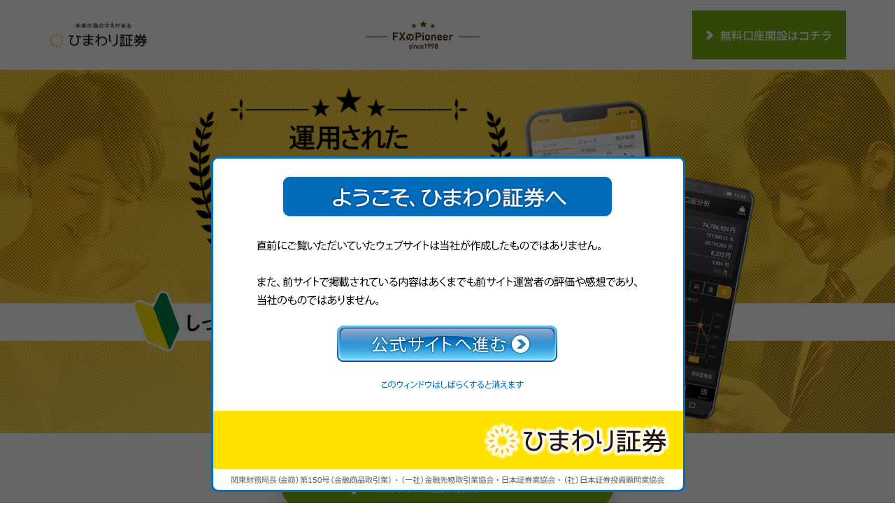

--- FILE ---
content_type: text/html;charset=UTF-8
request_url: https://www2.himawari-group.co.jp/landing/loopifdone_1809.jsp?hflg=AF01_loopifdone&atnct=himawari-g_01006z9a000yjh-56beeca39a046ddcfbba65ef6df30f37
body_size: 26890
content:



<!DOCTYPE html>
<html lang="jp">
<head>
  <meta charset="UTF-8">
  <title>しっかり頼れる、はじめてにふさわしいFX｜ひまわり証券</title>
  <meta name="description" content="手放しだけど、手放せないFX ひまわり証券の「ループ・イフダン」。相場の上下動に合わせて着実に利益を追求する自動売買システムの特長をご紹介します。">
  <meta name="keywords" content="">
  <link rel="stylesheet" href="./css4/remodal.css">
  <link rel="stylesheet" href="./css4/remodal-default-theme.css">
  <link rel="stylesheet" href="./css4/style4.css">
  <link href="https://fonts.googleapis.com/earlyaccess/notosansjp.css" rel="stylesheet">
  <script src="https://ajax.googleapis.com/ajax/libs/jquery/3.1.1/jquery.min.js"></script>
  <script type="text/javascript" src="./js4/jquery.matchHeight.js"></script>
  <script type="text/javascript" src="./js4/remodal.js"></script>
  <script type="text/javascript" src="./js4/script.js"></script>
  <script type="text/javascript" src="./js4/modal.js"></script>
  <meta name="viewport" content="initial-scale=1.0, user-scalable=yes, target-densitydpi=device-dpi" id="viewport">



<!-- フラグ引継ぎ -->
<script type="text/javascript">
function openKojinUrl() {
	var addKey = "none";
	if(addKey==null || addKey=="none"){
		location.href='https://www2.himawari-group.co.jp/kouzaMoushikomi.do' + document.location.search;
	}else{
		location.href='https://www2.himawari-group.co.jp/kouzaMoushikomi.do' + '?hflg=AF01_loopifdone' + "&" + "none";
	}
}
</script>


</head>
<body>
<!-- Google Tag Manager (noscript) -->
<noscript><iframe src="https://www.googletagmanager.com/ns.html?id=GTM-PHGQL8Q"
height="0" width="0" style="display:none;visibility:hidden"></iframe></noscript>
<!-- End Google Tag Manager (noscript) -->
<!-- Google Tag Manager -->
<script>(function(w,d,s,l,i){w[l]=w[l]||[];w[l].push({'gtm.start':
new Date().getTime(),event:'gtm.js'});var f=d.getElementsByTagName(s)[0],
j=d.createElement(s),dl=l!='dataLayer'?'&l='+l:'';j.async=true;j.src=
'https://www.googletagmanager.com/gtm.js?id='+i+dl;f.parentNode.insertBefore(j,f);
})(window,document,'script','dataLayer','GTM-PHGQL8Q');</script>
<!-- End Google Tag Manager -->


<!-- yahoo ���j�o�[�T���^�O -->
<script id="tagjs" type="text/javascript">
  (function () {
    var tagjs = document.createElement("script");
    var s = document.getElementsByTagName("script")[0];
    tagjs.async = true;
    tagjs.src = "//s.yjtag.jp/tag.js#site=XggVbdA";
    s.parentNode.insertBefore(tagjs, s);
  }());
</script>
<noscript>
  <iframe src="//b.yjtag.jp/iframe?c=XggVbdA" width="1" height="1" frameborder="0" scrolling="no" marginheight="0" marginwidth="0"></iframe>
</noscript>
<!-- End yahoo ���j�o�[�T���^�O -->


<div class="modal">
  <div class="pr_box">
    <img src="common/img_zengamen_at.png" width="700" height="500" alt="ようこそひまわり証券へ" />
    <p class="close_modal"><a href="javascript:void(0);"><img src="common/btn_zengamen.png" alt="公式サイトへ進む"></a></p>
    <!-- .pr_box end-->
  </div>
<!-- .modal end-->
</div>


  <header class="header">
  

  
    <div class="head-cont">
    <div class="head-box">
      <h1 class="img logo"><img src="./imgs4/logo01.png" alt="未来の為のタネがある　ひまわり証券"></h1>
    </div>
    <div class="img logo2">
    <img src="./imgs4/logo02.jpg" alt="FXのパイオニア ひまわり証券">
    </div>
    <div class="right-wrap">
      <!--<ul class="head-menu pc">
        <li><a href="#anchor01">キャンペーン</a></li><li><a href="#anchor02">強み</a></li><li><a href="#anchor03">運用実績</a></li><li><a href="#anchor04">お客様の声</a></li>
      </ul>-->
      <div class="head-btn-wrap">
        <p class="head-btn"><a href="javascript:openKojinUrl();">無料口座開設はコチラ</a></p>
      </div>
    </div>
    </div>
  </header>
  <section class="main main2">
    <div class="main-wrap">
    </div>
  </section>
  <section class="contents">
      <div class="btn-wrap">
        <p class="common-btn01"><a href="javascript:openKojinUrl();"><span>無料口座開設</span>はコチラ</a></p>
      </div>
	<div class="annotation">
         <p>(※)「78.33%」の数値は、2018年1月15日から2025年12月31日までに設定（運用開始）された、すべてのループ・イフダンの設定毎の利益実績（利益になった設定数を利益になった設定数と損失になった設定数の合計で除した割合）です。利益実績は実現損益と評価損益を足した金額です。
設定毎の損益は、対象期間に確定した損益・スワップを含み、ループ・イフダン停止後に決済した確定損益は含みません。
			 これらの実績は当該期間における過去の実績値であり、将来の利益を保証するものではありません。お取引はお客様のご判断にて開始していただけますようお願いいたします。</p></div>
    <div class="contents-top">
        <ul class="reliable-pint">
          <li><img src="./imgs4/reliable-pint1.png" alt="わかりやすい！"></li>
          <li><img src="./imgs4/reliable-pint2.png" alt="はじめやすい！"></li>
          <li><img src="./imgs4/reliable-pint3.png" alt="つづけやすい！"></li>
        </ul>
        <div class="contents-inner">
            <div class="no1-text">
              <p class="no1-text"><span class="em-no">1分でわかる！</span>ループイフダンの仕組み</p>
            </div>
            
            <div class="video-box">
                <iframe width="560" height="315" src="https://www.youtube.com/embed/VQoyNVndKVQ?rel=0" frameborder="0" allow="accelerometer; autoplay; encrypted-media; gyroscope; picture-in-picture" allowfullscreen></iframe>
            </div>
        </div>
    </div>
  </section>
<section  id="anchor01" class="contents type01">
    <div class="contents-inner">
      <div class="btn-wrap">
        <p class="common-btn01"><a href="javascript:openKojinUrl();"><span>無料口座開設</span>はコチラ</a></p>
      </div>
    </div>
  </section>
  
   <div class="remodal-bg"></div>
  <div class="remodal for_frame" data-remodal-id="modal01">
    <div class="remodal-cont">
      <iframe src="./common_frame/loop_campaign_cashback.html" class="modal_frame"></iframe>
      <div class="close-btn"><a data-remodal-action="close">閉じる</a></div>
    </div>
  </div>
  <div class="remodal for_frame" data-remodal-id="modal02">
    <div class="remodal-cont">
      <iframe src="./common_frame/loop_campaign_card.html" class="modal_frame"></iframe>
      <div class="close-btn"><a data-remodal-action="close">閉じる</a></div>
    </div>
  </div>

  <section class="contents type02">
    <div class="contents-inner">
      <h3 id="anchor02" class="taC">
        ひまわり証券の「ループ・イフダン 」には<br>他社にはないシステムトレードの強みがあります。
      </h3>
      <ul class="Boxlist01">
        <li>
          <p class="img"><img src="./imgs4/icon01_01.png" alt=""></p>
          <p class="eng">SYSTEM</p>
          <p class="in-text mh">設定を忠実に守る<br>システム設計。</p>
          <p class="in-link"><a href="#anchor02_1">さらに詳しく</a></p>
        </li>
        <li>
          <p class="img"><img src="./imgs4/icon01_02.png" alt=""></p>
          <p class="eng">SAFETY</p>
          <p class="in-text mh">下落相場でも<br>利益が狙える</p>
          <p class="in-link"><a href="#anchor02_2">さらに詳しく</a></p>
        </li>
        <li>
          <p class="img"><img src="./imgs4/icon01_03.png" alt=""></p>
          <p class="eng">TRANSPARENCY</p>
          <p class="in-text mh">透明性の高い、<br>安心のシステム設計。</p>
          <p class="in-link"><a href="#anchor02_3">さらに詳しく</a></p>
        </li>
      </ul>
    </div>
  </section>
  <section class="point-area">
    <div id="anchor02_1" class="column2-box">
      <div class="text-box">
        <img src="./imgs4/point01_01.png" alt="point 1">
        <p class="mini-ttl">設定を忠実に守るシステムが<br>お客様の利益を効率よくアップさせます</p>
        <p class="text">「ループ・イフダン」は一度設定を行えば予め決められたルールで、あなたの代わりに売買をおこないます。好きなシステムを「選ぶだけ」のシンプルな設計となるため、FX初心者のお客様でも簡単に始められます。</p>
      </div>
      <div class="img"><img src="./imgs4/point01_01bg.png" alt=""></div>
    </div>
    <div id="anchor02_2" class="column2-box">
      <div class="text-box">
        <img src="./imgs4/point01_02.png" alt="point 2">
        <p class="mini-ttl">下落相場でも利益が狙える</p>
        <p class="text">「ループ・イフダン」はＢ(買い)とＳ(売り)の2種類のタイプがあります。<br>売りポジションで運用する「Sシステム」は、値段が下がっていく値動きで利益を出していくシステムとなり、下落する相場で強みを見せます。</p>
      </div>
      <div class="img"><img src="./imgs4/point01_02bg.png" alt=""></div>
    </div>
    <div id="anchor02_3" class="column2-box">
      <div class="text-box">
        <img src="./imgs4/point01_03.png" alt="point 3">
        <p class="mini-ttl">システムトレードで迷っている、失敗してきた。<br>そんなあなたにとって望んでいた<br>トレードが実現します。</p>
        <p class="text">複雑なシステムトレードと異なり、「ループ・イフダン 」はあなたの資産運用の良いパートナーです。あなたが、お仕事中や睡眠の間も取引を繰り返しおこないます。売買のチャンスを逃すことなく、相場を監視し続けます。</p>
      </div>
      <div class="img"><img src="./imgs4/point01_03bg.png" alt="" class="mh"></div>
    </div>
  </section>
  <section class="contents type02 pb0">
    <div class="contents-inner">
      <h3 class="taC">
        ひまわり証券の「ループ・イフダン」は<br>こんな方におすすめです！
      </h3>
      <div class="contents-box03 cf">
        <p class="front-img pc"><img src="./imgs4/img01.png" alt=""></p>
        <ul class="right-list">
          <li>自分でFXトレードをしても、思うような結果が出なかった方</li>
          <li>他社のシステムトレードで、思うような結果が出なかった方</li>
          <li>まずはお試し感覚でFXをはじめたい方</li>
        </ul>
        <div class="front-btn">
          <p class="common-btn01"><a href="javascript:openKojinUrl();"><span>無料口座開設</span>はコチラ</a></p>
        </div>
      </div>
    </div>
	  
  </section>
  <section class="contents type02">
    <div class="contents-inner">
      <h3 class="taC">
        ループ・イフダンは<br>FX自動売買が初めての方でも安心！</h3>
      <ul class="Boxlist02">
        <li><img src="./imgs4/point02_01.jpg" alt=""></li>
        <li><img src="./imgs4/point02_02.jpg" alt=""></li>
        <li><img src="./imgs4/point02_03.jpg" alt=""></li>
      </ul>
      <p class="notes-right">※2022年4月 ： ループ・イフダン利用者アンケート（当社調べ）</p>

    </div>
  </section>
	<section>
    <div class="contents type03">
      <div class="contents-inner taC">
        <img src="./imgs4/achieve_img.jpg" alt="実績はどれくらい">
    </div>
    </div>
	<div class="annotation">
         <p>(※)「78.33%」の数値は、2018年1月15日から2025年12月31日までに設定（運用開始）された、すべてのループ・イフダンの設定毎の利益実績（利益になった設定数を利益になった設定数と損失になった設定数の合計で除した割合）です。利益実績は実現損益と評価損益を足した金額です。
設定毎の損益は、対象期間に確定した損益・スワップを含み、ループ・イフダン停止後に決済した確定損益は含みません。
			 これらの実績は当該期間における過去の実績値であり、将来の利益を保証するものではありません。お取引はお客様のご判断にて開始していただけますようお願いいたします。</p></div>

    <div class="contents type04">
      <div class="contents-inner contents-box04 cf">
        <p class="front-img"><img src="./imgs4/img02.png" alt=""></p>
        <div class="right-box">
          <p class="mini-ttl">スマホアプリでいつでもどこでも取引できる！</p>
          <ul>
            <li>
              <p class="em-text">注文はもちろん、スマホ1つでほぼ全ての操作が可能です！</p>
            </li>
          </ul>
        </div>
      </div>
    </div>
    <div class="division_howitworks ribbon_block">
          <h3><span>FXを日本で初めて導入したパイオニアとしての実績</span></h3>
          <p class="howitworks_left">1998年、ひまわり証券は海外ではすでに<br class="spdisplay">取引が活況を呈していた「FX」に注目し、<br class="spdisplay">個人投資家向けに国内初のFXのサービスを<br class="spdisplay">開始いたしました。<br>当時を振り返りますと、海外のFXを参考に手探り状態で独自の商品設計を行いつつ、 お客様にどのようにFXの魅力をお伝えし、ご利用していただけるか、頭を悩ませていたことを思い出します。今日、FXという言葉が広く使われるようになり、お客様の数や市場の規模は当時と比べものにならないほどに拡大しました。そうした今日の状況を見て、私たちが先駆的な役割を果たし、多くの人材を業界に輩出してお客様や業界に貢献できたことは、大きな喜びです。これまでの間でFXを取り巻く環境は大きく変化し、これから先も新しいサービスの出現やFXを取り巻く環境等にも変化が現れると思いますが、私たちは、パイオニアとしての誇りを胸に、これまで通りお客様の声を聞き、サービスの向上と業界の発展に努めてまいります。</p>
          <p class="howitworks_right"><img src="./imgs4/ribbon_img.png" alt=""></p>
    </div>
  </section>
  <section id="anchor03" class="contents type03">
    <div class="contents-inner">
        <h3 class="contents-top">ループイフダンが<br>多くのトレーダーに受け入れられる理由って？</h3>
        <p class="contents-box06">従来のシストレは、難しいテクニカル分析に基づいた非公開のシステムで<br>売買のタイミングや利益獲得のイメージが湧きづらく使いにくい印象があるかもしれません。<br></p>
        <p class="contents-box06">しかし、ループ・イフダンは、従来のシストレと違い売買ロジックが明確で<br>
          売買注文や利益獲得の流れが、わかりやすく設計されています。</p>
      <div class="contents-box06">
        <ul>
          <li><img src="./imgs4/loopifdone_01.png" class="pc" alt="ループイフダンなら同じ値動きでも、効率的に利益を追求できる！"></li>
          <li><img src="./imgs4/loopifdone_02.png" class="sp" alt="ループイフダンなら同じ値動きでも、効率的に利益を追求できる！"></li>
        </ul>
      </div>
	  </div>
    </section>
  <section class="contents-inner type-pt0">
	 <div>
      <p id="anchor04" class="voice-ttl">たくさんのお客様から<br>喜びの声をいただいています！</p>
      <ul class="voice-cont">
        <li class="mh">
          <div class="voice-profile">
            <p class="img"><img src="./imgs4/voice06.png" alt=""></p>
            <p class="profile">会社員 41歳 男性</p>
          </div>
          <p class="text">安定して収益を上げられる 最低限のメンテナンスのみで自動的に売買ができる 寝ている時、仕事の間も値動きについて行ける</p>
        </li>
          <li class="mh">
          <div class="voice-profile">
            <p class="img"><img src="./imgs4/voice02.png" alt=""></p>
            <p class="profile">65歳 男性</p>
          </div>
          <p class="text">設定すれば後は自動で取引出来る。忙しくても自動で取引出来るので、レートを常に気にしなくて良いのが一番の理由。値幅を広く設定しておけば、レートが大きく動いた時も最終的には利益が出ている。 短期間で利益が出るのも良い。</p>
        </li>
		  <li class="mh">
          <div class="voice-profile">
            <p class="img"><img src="./imgs4/voice09.png" alt=""></p>
            <p class="profile">会社員 56歳 男性</p>
          </div>
          <p class="text">常に為替を見ていなく良いので楽です。 注文、約定するとメールでお知らせが来るのでその時に確認すればいくら利益が出たかわかるのが便利です。</p>
        </li>
        <li class="mh">
          <div class="voice-profile">
            <p class="img"><img src="./imgs4/voice11.png" alt=""></p>
            <p class="profile">自営業 50歳 男性</p>
          </div>
          <p class="text">小ロットで運用できる。eveningチョイスの動画を参考にすると、分かりやすくて、始めやすい。FXプロのツールが多機能な上、使いやすい。</p>
        </li>
        <li class="mh">
          <div class="voice-profile">
            <p class="img"><img src="./imgs4/voice10.png" alt=""></p>
            <p class="profile">30歳 男性</p>
          </div>
          <p class="text">大きなトレンドを理解していれば、長期間になるが安定的に一定の利益をあげられる。</p>
        </li>
		<li class="mh">
          <div class="voice-profile">
            <p class="img"><img src="./imgs4/voice01.png" alt=""></p>
            <p class="profile">会社員 40歳 女性</p>
          </div>
          <p class="text">自動で利益が入る、 取引単位が少ないため、ハイリスクになりにくい</p>
        </li>
      </ul>
      <p class="notes-right">※2022年4月：ループ・イフダン利用者アンケート（当社調べ）</p>
    </div>
  </section>

  <section class="contents-support">
    <div class="contents-inner">
      <p class="support-ttl">私たちが一生懸命サポートいたします</p>
      <p class="support-sub">どんなことでもお気軽にご相談ください</p>
      <ul class="support-list cf">
        <li><p>ループイフダンの<br>メリットは？</p></li>
        <li><p>必要な資金は<br>いくらから？</p></li>
        <li><p>口座開設の流れを<br>知りたい</p></li>
      </ul>
      <div class="tel-link">
        <p><a href="tel:0120-86-9686">0120-86-9686</a><span>受付時間 : AM9時～PM5時（土日・年末年始を除く）</span></p>
      </div>
      <div class="front-btn">
          <p class="common-btn01"><a href="javascript:openKojinUrl();"><span>無料口座開設</span>はコチラ</a></p>
        </div>
    </div>
  </section>
  <section class="contents-unique">
    <div class="column2-box02">
      <div class="text-box">
        <p class="mini-ttl">ひまわり証券の<br>「ループ・イフダン」は<br>取引手数料ゼロ！<span>※</span></p>
        <p class="em-zero">0<span>円</span></p>
      </div>
      <div class="detail-box"><img src="./imgs4/support_img01.jpg" alt="手数料が0円の大きな魅力にお気付きですか？"></div>
    </div>
    <div class="column2-box02">
      <div class="text-box">
        <p class="mini-ttl">そして<strong>さらに・・・。</strong><br>口座開設、口座維持手数料、<br>ネット入金、出金手数料、すべて</p>
        <p class="em-zero">0<span>円</span></p>
        <p class="mini-text">お取引開始までは最短翌々営業日</p>
      </div>
      <div class="detail-box"><img src="./imgs4/support_img02.jpg" alt="お取引開始までの流れ"></div>
    </div>
  </section>
  <section class="contents">
    <div class="contents-inner">
      <h3 class="taC">預けて安心信託保全</h3>
      <p class="n-text">ひまわり証券は、FXのパイオニアである実績と信頼をもとに、万が一の時もお客様の資産をしっかりと守る「全額信託保全」を実施しています。<br>万が一ひまわり証券が破綻してしまった場合はもちろん、信託先金融機関（株式会社三井住友銀行）が破綻してしまった場合もお客様の資産はしっかりと守られ、諸費用清算後、外部弁護士を通して、返還されます。</p>
      <div class="contents-box05">
        <p class="ttl">信託保全の仕組み</p>
        <ul>
          <li><img src="./imgs4/structure_img01.jpg" alt=""></li>
          <li><img src="./imgs4/structure_img02.jpg" alt=""></li>
        </ul>
      </div>
    </div>

<section class="contents type01">
    <div class="contents-inner">
      <div class="btn-wrap">
        <p class="common-btn01"><a href="javascript:openKojinUrl();"><span>無料口座開設</span>はコチラ</a></p>
      </div>
    </div>
</section>
	    
  </section>
  <section class="contents important">
    <div class="contents-inner">
      <h3 class="taC">お取引の前にお読みください。</h3>
      <p class="important-text">【ひまわりFXにおける重要事項】</p>
      <ul class="important-list">
        <li>■外国為替証拠金取引とは、元本や利益が保証された金融商品ではありません。</li>
        <li>■お取引した通貨にて相場の変動による価格変動やスワップポイントの変動により、損失が発生する場合があります。</li>
        <li>■レバレッジ効果では、お客様がお預けになった証拠金以上のお取引が可能となりますが、証拠金以上の損失が発生するおそれもあります。ロスカット取引は、必ず約束した損失の額で限定するというものではありません。通常、あらかじめ約束した損失の額の水準（以下「ロスカット水準」といいます。）に達した時点から決済取引の手続きが始まりますので実際の損失はロスカット水準より大きくなる場合が考えられます。また、ルール通りにロスカット取引が行われた場合であっても、相場の状況によっては、お客様よりお預かりした証拠金以上の損失の額が生じることがあります。</li>
        <li>■ひまわりFXレギュラー口座の取引手数料は無料となっています。ループ・イフダン口座をご利用の際には、投資助言報酬が別途発生し、当該報酬はスプレッドに含まれています。ループ・イフダンの売買ルールは、必ずしも記載通りに取引が行われることを当社が保証するものではありません。</li>
        <li>■取引レートの売付価格と買付価格には差額（スプレッド）があります。スプレッドは固定ではなく、主要経済指標の発表前後、早朝や主要市場の休日等で市場の流動性が低い時間帯、予期せぬ突発的事象等の発生時には拡大する場合があります。</li>
        <li>■個人のお客様の取引に必要な証拠金は各通貨ペアのレートにより決定され、お取引の4%相当となります。証拠金の25倍までのお取引が可能です。法人のお客様の場合は、当社が算出した通貨ペア毎の為替リスク想定比率を取引の額に乗じて得た額以上の証拠金が必要になります。為替リスク想定比率とは金融商品取引業等に関する内閣府令第117条第27項第1号に規定される定量的計算モデルを用い算出します。当社は、法令上要求される区分管理方法の信託一本化を整備しておりますが、区分管理必要額算出日と追加信託期限に時間差があること等から、いかなる状況でも必ずお客様から預かった証拠金が全額返還されることを保証するものではありません。</li>
        <li>■お取引の開始にあたり、契約締結前交付書面を熟読の上、十分に仕組みやリスクをご理解いただき、ご自身の判断と責任において開始していただきますようお願いいたします。</li>
        <li>■その他詳細は、ホームページにてご確認ください。</li>
        <li>・最終更新日：2026年1月20日</li>
      </ul>
      <div class="company-info">
        <table>
          <tr>
            <th>商号</th>
            <td>ひまわり証券株式会社（Himawari Securities, Inc.）</td>
          </tr>
          <tr>
            <th>所在地</th>
            <td>〒100-6217 東京都千代田区丸の内一丁目11番1号</td>
          </tr>
          <tr>
            <th>電話番号</th>
            <td>0120-86-9686（09：00～17：00/土日除く）</td>
          </tr>
          <tr>
            <th>URL</th>
            <td>https://sec.himawari-group.co.jp/</td>
          </tr>
          <tr>
            <th>登録番号</th>
            <td>関東財務局長（金商）第150号（金融商品取引業）</td>
          </tr>
          <tr>
            <th>加入協会</th>
            <td>一般社団法人金融先物取引業協会（会員番号1092）・日本証券業協会<br>一般社団法人日本投資顧問業協会</td>
          </tr>
        </table>
        <div class="company-img"><img src="./imgs4/company.jpg" alt="ひまわり証券株式会社（Himawari Securities, Inc.）"></div>
      </div>
    </div>
  </section>
  <footer>
    <p>(c) Himawari Securities,Inc. All rights reserved.</p>
  </footer>
</body>
</html>


--- FILE ---
content_type: text/html
request_url: https://www2.himawari-group.co.jp/landing/common_frame/loop_campaign_cashback.html
body_size: 4889
content:
<!DOCTYPE html>
<html>
<head>
<meta charset="UTF-8">
<title></title>
  <link rel="stylesheet" href="../common/css/frame.css">
  <link href="https://fonts.googleapis.com/earlyaccess/notosansjp.css" rel="stylesheet">
  <script src="https://ajax.googleapis.com/ajax/libs/jquery/3.1.1/jquery.min.js"></script>
  <meta name="viewport" content="initial-scale=1.0, user-scalable=yes, target-densitydpi=device-dpi" id="viewport">
</head>
<body class="scrolling_hidden">
  <div class="frame_wrap">
    <div class="frame_content">
      <dl>
        <dt>■キャンペーン名</dt>
        <dd>ポンド円のお取引で「最大50万円」キャッシュバックキャンペーン！</dd>
      </dl>
      <dl>
        <dt>■キャンペーン期間</dt>
        <dd>2021年4月1日（木）～ 2021年6月30日（水）</dd>
      </dl>
      <dl>
        <dt>■キャンペーン条件</dt>
        <dd>【1】上記の期間中にひまわりFXの新規口座開設を完了する。<br>
            【2】取引画面内のマイページからキャンペーンにエントリー（申込）する。<br>
            ※必ず条件達成前にお申し込みください。<br>
            【3】口座開設した月の翌月末まで（最終営業日CLOSEまで）にひまわりFXレギュラー口座およびループ・イフダン口座で、ポンド円の累計新規約定数量が条件に達する。<br><br>
            例）4月口座開設：口座開設後～2021年5月最終営業日CLOSEまでにお取引完了。<br>
            　　5月口座開設：口座開設後～2021年6月最終営業日CLOSEまでにお取引完了。<br>
            　　6月口座開設：口座開設後～2021年7月最終営業日CLOSEまでにお取引完了。
        </dd>
      </dl>
      <dl>
        <dt>■キャッシュバック金額</dt>
        <dd>以下の条件を満たしたお客様に最大500,000円をキャッシュバックいたします。<br>
            ※取引画面内のマイページからエントリー（申込）が必要です。<br><br>
            新規約定が20万通貨以上～50万通貨未満　2,000円キャッシュバック<br>
            新規約定が50万通貨以上～100万通貨未満　5,000円キャッシュバック<br>
            新規約定が100万通貨以上～300万通貨未満　10,000円キャッシュバック<br>
            新規約定が300万通貨以上～2,000万通貨未満　30,000円キャッシュバック<br>
            新規約定が2,000万通貨以上　200,000円キャッシュバック<br>
            新規約定が5,000万通貨以上　500,000円キャッシュバック
        </dd>
      </dl>
      <dl>
        <dt>■注意事項</dt>
        <dd>・既に当社に口座開設されている、若しくは過去に口座開設をされていたお客様は対象外となります。<br>
            ・キャッシュバックまでに口座を解約されたお客様や、口座から全額出金されたお客様は対象外となります。<br>
            ・ポイントサイト経由のお客様はキャッシュバックの対象外とさせていただいております。<br>
            ・口座開設完了日とは、当社にて口座開設の手続きが完了した日となり、お客様がログインIDを受け取った日や初回ログイン日ではございませんので予めご了承ください。<br>
            ・本キャンペーンは、エントリー制です。所定のエントリーページからログインIDを送信いただく必要があります。<br>
            ・本キャンペーンの対象となるのは、お一人様毎月1回限りです。<br>
            ・いたずらや代理申込等当社が不適格と判断する場合は口座を解約させていただく場合があります。<br>
            ・キャッシュバックの内容につきましては当社の都合により予告なく変更になることがございます。また、有効期日を待たず終了させて頂く場合もございます。<br><br>

            【新規取引について】<br>
            キャッシュバックの対象となるお取引は「新規取引」のみとなり「決済取引」は含みません。<br>
            例）5万通貨の新規取引を5回、5万通貨の決済取引を5回した場合、取引総量は50万通貨ですが、このうち新規取引分は25万通貨となります。<br>
            【初回入金額について】<br>
            初回入金額の指定はございませんが、各通貨ペアにかかる必要証拠金以上のご資金をご入金していただく必要がございます。<br>
        </dd>
      </dl>
    </div>
  </div>
</body>
</html>

--- FILE ---
content_type: text/html
request_url: https://www2.himawari-group.co.jp/landing/common_frame/loop_campaign_card.html
body_size: 3129
content:
<!DOCTYPE html>
<html>
<head>
<meta charset="UTF-8">
<title></title>
  <link rel="stylesheet" href="../common/css/frame.css">
  <link href="https://fonts.googleapis.com/earlyaccess/notosansjp.css" rel="stylesheet">
  <script src="https://ajax.googleapis.com/ajax/libs/jquery/3.1.1/jquery.min.js"></script>
  <meta name="viewport" content="initial-scale=1.0, user-scalable=yes, target-densitydpi=device-dpi" id="viewport">
</head>
<body class="scrolling_hidden">
  <div class="frame_wrap">
    <div class="frame_content">
      <dl>
        <dt>■キャンペーン名</dt>
        <dd>ひまわり証券オリジナルQUOカード2,000円分プレゼントキャンペーン！</dd>
      </dl>
      <dl>
        <dt>■キャンペーン期間</dt>
        <dd>2020年7月1日（水）OPEN〜2020年9月30日（水）CLOSE<br>※新規口座開設の期間です。</dd>
      </dl>
      <dl>
        <dt>■キャンペーン条件</dt>
        <dd>【1】専用フォームからキャンペーンのエントリーを行う。<br>※専用フォームは口座開設完了後にメールで届きます。<br>【2】FX口座開設月を含めた2ヵ月間以内にレギュラー口座で新規に30万通貨のお取引、もしくはループ・イフダン口座の自動新規注文で10万通貨のお取引を行う。<br>※南アフリカランド円のお取引は、10万通貨を1万通貨としてカウントいたします。</dd>
      </dl>
      <dl>
        <dt>■キャンペーン特典</dt>
        <dd>条件達成で、新規口座開設の翌々月にひまわり証券オリジナルQUOカードをプレゼント。</dd>
      </dl>
      <dl>
        <dt>■注意事項</dt>
        <dd>
        ・ポイントサイト経由のお客様は、本キャンペーンの対象外となります。<br>
        ・事前エントリーが無い場合、キャンペーンの権利は失われます。<br>
        ・既にひまわり証券にFX口座をお持ちのお客様は、本キャンペーンの対象となりません。<br>
        ・条件達成月に口座を解約されたお客様は、対象外となります。<br>
        ・本キャンペーンの対象となるのは、お一人様1回限りです。<br>
        ・いたずらや代理申込等当社が不適格と判断する場合は口座を解約させていただく場合があります。<br>
        ・キャンペーンのエントリーフォームは、ご登録のメールアドレスへのみ配信いたします。メールがお受け取りいただけない方は、エントリーが出来かねますのでご注意ください。<br><br>
        【新規取引について】<br>条件達成の対象となるお取引は「新規取引」のみとなり「決済取引」は含みません。<br>例）1,000通貨の新規取引を5回、1,000通貨の決済取引を5回した場合、取引総量は1万通貨ですが、このうち新規取引分は5,000通貨となります。<br>
      </dd>
      </dl>
    </div>
  </div>
</body>
</html>

--- FILE ---
content_type: text/css
request_url: https://www2.himawari-group.co.jp/landing/css4/style4.css
body_size: 42469
content:
@charset "UTF-8";

/*========================================================================

reset

========================================================================*/
html, body, h1, h2, h3, h4, ul, ol, dl, li, dt, dd, p, div, span, img, a, table, tr, th, td, section, article, header, footer, aside, figure, figcaption, nav, section {
  margin: 0;
  padding: 0;
  border: 0;
  font-size: 14px;
  vertical-align:baseline;
  -webkit-box-sizing: border-box;
  -moz-box-sizing: border-box;
  box-sizing: border-box;
}
article, header, footer, aside, figure, figcaption, nav, section {
  display:block;
}
ol, ul {
  list-style: none;
  list-style-type: none;
}
img {
  vertical-align: top;
  max-width: 100%;
}
input{
  border-radius: 0;
}

.cf {
zoom: 1;
}
.cf:after {
content: "";
clear: both;
display: block;
}

@media screen and (min-width: 768px) {
    .br-sp{
      display:none;
  }
}

/*========================================================================

style

========================================================================*/
/* all */
body{
  background: #fff;
  color: #000;
  font-family: 'Noto Sans JP' , sans-serif;
  font-size: 14px;
  min-width: 1200px;
}
a{
  text-decoration: none;
  color: #000;
}
.mb0{
  margin-bottom: 0 !important;
}
.pb0{
  padding-bottom: 0 !important;
}
.sp{
  display: none !important;
}
@media screen and (max-width: 768px){
  body{
    min-width: initial;
    width: 100%;
    margin: 0 auto;
  }
  .pc {
    display: none !important;
  }
  .sp {
    display: block !important;
  }
}

/* repeat */
.taC{
  text-align: center;
}
.common-btn01{
  text-align: center;
}
.common-btn01 a{
  width: 480px;
  font-size: 24px;
  display: flex;
  justify-content: center;
  align-items: center;
  margin: 0 auto;
  padding: 20px;
  border-radius: 45px;
  border: #f4f4f4 solid 1px;
  background-color: #7bb31a;

  -webkit-box-shadow: 0px 9px 25px -3px rgba(0,0,0,0.2);
  -moz-box-shadow: 0px 9px 25px -3px rgba(0,0,0,0.2);
    box-shadow: 0px 9px 25px -3px rgba(0,0,0,0.2);
  transition: background-color 0.3s;
}
.common-btn01 a:before{
  background: url(../imgs4/common_arrow_btn.png) no-repeat 0 0;
  background-size: 100%;
  content: "";
  height: 30px;
  display: block;
  margin-right: 20px;
  width: 21px;
}
.common-btn01 a:hover{
  background-color: #fff;
}
.common-btn01 a:hover:before{
  background-image: url(../imgs4/common_arrow_btn02.png);
}
.common-btn01 a:hover span{
  color: #7bb31a;
}
.common-btn01 a span{
  font-size: 24px;
  color: #fff;
  transition: color 0.3s;
}
@media screen and (max-width: 768px){
  .common-btn01 a{
    width: 80vw;
    font-size: 4vw;
    background-size: 3vw;
    padding: 4vw 2vw;
  }
  .common-btn01 a:before{
    height: 2.8vw;
    margin-right: 2vw;
    width: 2vw;
  }
  .common-btn01 a span{
    font-size: 4vw;
  }
}

/* header */
header{
  background-color: #fff;
  box-sizing: border-box;
  margin: 0 auto;
  padding: 0 20px;
  position: fixed;
  top: 0;
  width: 100%;
  z-index: 100;
  }

/* header banner */
header .banner{
 padding: 29px 0 36px;
 display: block;
 max-width: 100%;
 text-align: center;
}

header .head-cont{
  max-width: 1140px;
  margin: 15px auto;
  display: flex;
  align-items: center;
  justify-content: space-between;
}
header .head-box .logo{
  display: inline-block;
}
header h1.logo{
  margin-right: 6.4%;
}
header .right-wrap{
  text-align: right;
  display: flex;
  justify-content: flex-end;
  align-items: center;
}
header .logo2{
  text-align: center;
}

.head-menu{
  display: inline-block;
  margin-right: 30px;
}
.head-menu li{
  padding-right: 1.5em;
  position: relative;
  display: inline-block;
}
.head-menu li:last-child{
  padding-right: 0;
}
.head-menu li:not(:last-child):after{
  content: "／";
  position: absolute;
  right: .25em;
}
.head-menu li a:hover{
  text-decoration: underline;
}
.head-btn-wrap{
  display: inline-block;
}
.head-btn{
  text-align: center;
}
.head-btn a{
  color: #fff;
  display: flex;
  justify-content: center;
  align-items: center;
  padding: 22px 0;
  font-size: 16px;
  width: 220px;
  font-weight: 500;
  background-color: #7bb31a;
  border: 1px solid #7bb31a;
  transition: color 0.3s, background-color 0.3s;
}
.head-btn a:before{
  background: url(../imgs4/common_arrow_btn.png) no-repeat 0 0;
  background-size: 100%;
  content: "";
  height: 14px;
  display: block;
  margin-right: 10px;
  width: 10px;
}
.head-btn a:hover{
  background-color: #fff;
  color: #7bb31a;
}
.head-btn a:hover:before{
  background-image: url(../imgs4/common_arrow_btn02.png);
}

@media screen and (max-width: 768px){
  header{
    padding: 0;
  }
  header .head-cont{
    width: 95vw;
  }
  header h1.logo img{
    width: 20vw;
  }
  header p.logo img{
    width: 22.8vw;
  }
  header .head-box{
    width: 48vw;
  }
  header .right-wrap{
    width: 45vw;
  }
  .head-btn a{
    width: 33vw;
    font-size: 2.5vw;
    background-size: 1.3vw;
    padding: 2.5vw 0;
  }
  .head-btn a:before{
    height: 2vw;
    margin-right: 1.2vw;
    width: 1.5vw;
  }
}

.btn-wrap{
  margin :30px;
}

.annotation {
	width:1000px;
	margin: 0 auto;
	padding-bottom: 30px;
    text-align: left;
}
.annotation p{
	    font-size: 0.8rem;
}

  @media screen and (max-width: 768px) {
.annotation {
	width:auto;
	margin: 0 auto;
	padding: 10px 10px 30px 10px;
	}
.annotation p{
	    font-size: 0.8rem;
}
 }

/* main */
.main img{
  width: 100%;
}
.main{
  background: url(../imgs4/main_bg.jpg)no-repeat;
  padding-bottom: calc(100%*700/1700);
  background-size: 100%;
  position: relative;
}
.main2{
/*   margin-top: 100px; */
}
.main-a{
  position: absolute;
  width: 35%;
  right: 8%;
  top: 25%;
}
.main-b{
  position: absolute;
  width: 33%;
  right: 6%;
  top: 66%;
}
.main-c{
  position: absolute;
  width: 10.7%;
  left: 11.2%;
  top: 38%;
}
.main-d{
  position: absolute;
  width: 20%;
  left: 3%;
  bottom: 7%;
}
.main-e{
  position: absolute;
  width: 48%;
  left: 5%;
  bottom: 3%;
  font-size: 10px;
}

.main-f{
  position: absolute;
  left: 83%;
  bottom: 3%;
  font-size: 10px;
}
.main-g{
  position: absolute;
  width: 30%;
  right: 5%;
  bottom: 8%;
  -webkit-transition: all 0.3s ease-out;
  -moz-transition: all 0.3s ease-out;
  -ms-transition: all 0.3s ease-out;
  -o-transition: all 0.3s ease-out;
  transition: all 0.3s ease-out;
}
.main-g:hover{
  opacity: .75;
}
@media screen and (max-width: 768px){
  .main2{
/*     margin-top: 70px; */
  }
  .main-e{
    font-size: 1.3vw;
    width: auto;
    left: 2%;
  }
  .main-f{
    font-size: 1.3vw;
    left: auto;
    right: 0;
  }

}
.cvarea{

}

.loopifdone_zai .main{
  padding-bottom: calc(100%*710/1400);
}
.loopifdone_zai .main-a{
  position: absolute;
  width: 60.1%;
  left: 9.2%;
  top: 13%;
}
.loopifdone_zai .main-b{
  position: absolute;
  width: 32.7%;
  left: 9.2%;
  top: 40.5%;
}
.loopifdone_zai .zai-main-c{
  width: 80%;
  position: absolute;
  bottom: -47%;
  margin: 0 auto;
  left: 50%;
  transform: translate(-50%, -50%);
  display: block;
}
.loopifdone_zai .zai-top-btn{
  position: absolute;
  right: 26%;
  bottom: 20%;
  font-weight: 500;
  background-color:#7bb31a;
  border: 1px solid#7bb31a;
  transition: color 0.3s, background-color 0.3s;
  color:#fff;
  width: 27%;
  text-align: center;
  font-size: 21px;
  position: absolute;
  right: 25%;
  bottom: -15%;
  padding: 10px;
  border-radius: 26px;
  z-index: 50;
}
.loopifdone_zai .zai-top-btn:before{
  background: url(../imgs4/common_arrow_btn.png) no-repeat 0 0;
  background-size: auto;
  background-size: 100%;
  content: "";
  height: 14px;
  display: block;
  margin-right: 10px;
  width: 10px;
  transform: rotate(90deg);
  text-align: center;
  font-size: 21px;
  position: absolute;
  top: 40%;
  left: 26%;
}
.loopifdone_zai .zai-top-btn:hover{
  background-color: #fff;
  color: #7bb31a;
}
.loopifdone_zai .zai-top-btn:hover:before{
  background-image: url(../imgs4/common_arrow_btn02.png);
  transform: rotate(90deg);
}

.loopifdone_zai .main-f{
  position: absolute;
  left: 85.2%;
  bottom: 27%;
  font-size: 10px;
}

@media screen and (max-width: 768px){
  .loopifdone_zai .main2{
/*     margin-top: 70px; */
  }
  .loopifdone_zai .main-e{
    font-size: 1.3vw;
    width: auto;
    left: 2%;
    bottom: -15%;
  }
  .loopifdone_zai .main-f{
    font-size: 1.3vw;
    left: auto;
    right: 0;
  }
  .loopifdone_zai .zai-top-btn{
    font-size: 2.5vw;
    width: 34%;
    right: 18%;
    padding: 2px;
    bottom: -22%;
  }
  .loopifdone_zai .zai-top-btn:before{
    top: 30%;
    left: 15%;
    width: 1.5vw;
    height: 2vw;
  }
  .loopifdone_zai .zai-main-c{
    width: 90%;
    bottom: -57%;
  }

}


.loopifdone_zai .contents-top{
  padding: 255px 0 115px;
}
@media screen and (max-width: 768px){
  .loopifdone_zai .contents-top{
    padding: 19% 0 14%;
  }
}

/* contents */
.contents{
  background: #fff;
}
.contents.type01{
  background: #f6f6f6;
  padding: 65px 0 65px;
}
.contents.type02{
  padding: 60px 0 10px;
}
.contents.type03{
  background: #fabd00;
  padding: 0px 0 0;
}
.contents.type04{
  background: #fff;
  padding: 210px 0 200px;
}
.contents.important{
  background: #fff;
  padding: 80px 0 75px;
}
.contents.type-pt0{
  background: #fff;
  padding: 0 0 60px;
}
.contents-inner{
  max-width: 1140px;
  margin: 0 auto;
  padding: 30px 0 0 0 ;
}
.comicarea{
  max-width: 1140px;
  margin: 40px auto 0 auto;
  padding: 10px 0 10px 0 ;
  }

.contents-top{
  position: relative;
}
.contents-top h2{
  font-size: 46px;
  font-weight: 300;
  line-height: 1.8em;
}
.contents-top h2 strong{
  padding: 0.25em 0;
  background-repeat: repeat-x;
  background-size: 1em 0.3em;
  background-position: top left;
  background-image: -webkit-gradient(radial,center center,0,center center,1.5,from(#fabd00),color-stop(0.5,#fabd00),color-stop(0.9,transparent),to(transparent));
  background-image: -webkit-radial-gradient(center center, 0.1em 0.1em, #fabd00, #fabd00 95%, transparent 95%, transparent);
  background-image: radial-gradient(0.1em 0.1em at center center, #fabd00, #fabd00 95%, transparent);
}
.contents-arrow-btn{
  position: absolute;
  z-index: 2;
  bottom: -35px;
  left: 50%;
  -webkit-transform: translateX(-50%);
   transform: translateX(-50%);
}
.top-arrow-btn{
  position: relative;
  z-index: 2;
}
.top-arrow-btn a{
  position: absolute;
  display: inline-block;
  left: 50%;
  top: 70px;
  -webkit-transform: translateX(-50%);
  transform: translateX(-50%);
}
.contents h3{
  font-size: 32px;
  font-weight: 800;
  padding: 0 0 50px;
  line-height: 1.8em;
  text-align: center;
}
.contents h3 span{
  font-size: 32px;
  font-weight: 800;
}
.h3-wrap{
  background: #fabd00;
  position: relative;
}
.h3-wrap h3{
  padding: 50px 0;
}
.contents-box01{
  background: #fabd00;
  text-align: center;
  padding: 75px 0 62px;
  margin-bottom: 30px;
}
.contents-box01 .text{
  font-size: 40px;
  font-weight: 300;
  margin-bottom: 35px;
  line-height: 1.7em;
}
.contents-box01 .em-text{
  font-size: 40px;
  color: #fff;
  background: #000;
  padding: 2px 12px;
  margin: 0 5px;
  font-weight: 500;
}
.contents-box01 .min-text{
  font-size: 20px;
  font-weight: 400;
}
.contents-box01.type02{
  margin-bottom: 48px;
}
.contents-box02{
  background: #f6f6f6;
}
.contents-box03{
  background: #f6f6f6;
  position: relative;
  height: 380px;
  margin-top: 50px;
}
.contents-box03 .front-img{
  position: absolute;
  z-index: 2;
  left: 94px;
  bottom: 0;
}
.contents-box03 .right-list{
  width: calc(100%/2);
  float: right;
  margin-top: 60px;
}
.contents-box03 .right-list li{
  font-size: 16px;
  background: url(../imgs4/list01.png)no-repeat left 10px;
  padding-left: 15px;
  padding-bottom: 5px;
  margin-bottom: 20px;
  border-bottom: 2px solid #fabd00;
  display: inline-block;
}
.contents-box03 .front-btn{
  position: absolute;
  z-index: 3;
  left: 50%;
  -webkit-transform: translateX(-50%);
  transform: translateX(-50%);
  bottom: 60px;
}
.contents-box04{
  position: relative;
}
.contents-box04 .front-img{
  position: absolute;
  top: -170px;
}
.contents-box04 .right-box{
  width: 440px;
  float: right;
}
.contents-box04 .right-box .mini-ttl{
  font-size: 38px;
  font-weight: 400;
  margin-bottom: 35px;
}
.contents-box04 .right-box .em-text{
  font-size: 20px;
  font-weight: 600;
}
.contents-box04 .right-box .text{
  font-size: 14px;
  font-weight: 200;
  margin: 10px 0 20px;
}
.contents-box05{
  background: #f6f6f6;
  padding: 50px 0 65px;
  margin: 0 0 20px 0;
}
.contents-box05 .ttl{
  text-align: center;
  font-size: 28px;
}
.contents-box05 ul{
  text-align: center;
  font-size: 0;
  margin-top: 30px;
}
.contents-box05 ul li{
  display: inline-block;
  padding-right: 63px;
}
.contents-box05 ul li:last-child{
  padding-right: 0;
}

.contents-box06{
  background: #fabd00;
  padding: 10px 0 0;
  text-align: center;
  font-size: 16px;
}
.contents-box06 .ttl{
  text-align: center;
  font-size: 28px;
}
.contents-box06 ul{
  text-align: center;
  font-size: 0;
  margin-top: 30px;
}
.contents-box06 ul li{
  display: inline-block;
  padding-right: 63px;
}
.contents-box06 ul li:last-child{
  padding-right: 0;
}

.spdisplay{
    display: none !important;
}

.division_howitworks{
  padding: 70px;
  background: #fff;
  border-radius: 20px;
  padding-top: 0px;
  max-width: 980px;
  margin: 60px auto 30px;

}
.division_howitworks h3{
  text-align: center;
  font-size: 27px;
  text-shadow: 0 0 1px;
}

.division_howitworks h3 span{
  border-bottom: 4px solid#fabe00;
  padding-bottom: 5px;
  font-size: 27px;
}

.division_howitworks .howitworks_left{
  padding: 35px 0 0;
  display: inline-block;
  vertical-align: middle;
  width: calc( 75% - 40px );
  line-height: 32px;
  margin-right: 40px;
}
.division_howitworks .howitworks_right{
  display: inline-block;
  vertical-align: middle;
  width: 24%;
  padding: 35px 0 0;
}
.pd {
    padding: 50px 0 0;
}
.pd_sp {
    padding: 20px 0 30px;
}
@media screen and (max-width: 768px){
  .division_howitworks.ribbon_block{
    position: relative;
  }
  .division_howitworks.ribbon_block h3{
    text-align: left;
    width: 65%;
    line-height: 1.8;
  }
  .division_howitworks h3 span{
    font-size: 4.9vmin;
    font-weight: bold;
  }
  .division_howitworks .howitworks_left{
      font-size: 3.3vmin;
      padding: 2vh 1vh 0;
  }
  .division_howitworks .howitworks_right{
    width: 36%;
  }
  .spdisplay{
    display: block !important;
  }
}
@media screen and (max-width: 600px){
  .division_howitworks{
    padding: 3vh 3vw;
  }
  .division_howitworks h3{
    margin-bottom: 2vh;
  }
  .division_howitworks h3 span{
    font-weight: bold;
  }
  .division_howitworks .howitworks_left{
    display: block;
    width: auto;
    line-height: 1.8;
    margin-right: 0;
  }
  .division_howitworks .howitworks_right{
    position: absolute;
    top: -20px;
    right: 0;
  padding: 0;
  }
}

.komejirushi{
  display: inline-block;
  vertical-align: top;
  margin: -20px 0 0 -13px;
}
@media screen and (max-width: 768px){
  .komejirushi{
    margin: -8px 0 0 -3px;
  }
}
.reliable-pint{
  margin-top: 60px;
  display: flex;
  justify-content: center;
}
.reliable-pint li{
  margin-right: 57px;
  opacity: 0;
  transition: all 0.5s;
  transform: translateY(50px);
  transition-delay: 0s;
}
.reliable-pint li.view{
  opacity: 1;
  transform: translateY(0);
}
.reliable-pint li.view:nth-child(2){
  transition-delay: 0.3s;
}
.reliable-pint li.view:nth-child(3){
  transition-delay: 0.6s;
}
.reliable-pint li:last-child{
  margin-right: 0;
}
@media screen and (max-width: 768px){
  .reliable-pint{
    display: block;
    margin-top: 60px;
  }
  .reliable-pint img{
    width: 100%;
  }
  .reliable-pint li{
    width: 70%;
    margin: 0 auto 3vh;
    transition-delay: 0s!important;
  }
  .reliable-pint li:last-child{
    margin: 0 auto;
  }
}

.btn01 a{
  color: #fff;
  font-size: 20px;
  cursor: pointer;
  padding: 15px;
  display: flex;
  justify-content: center;
  align-items: center;
  width: 240px;
  margin: 0 auto;
  border: 2px solid #fff;
  border-radius: 35px;
  transition: color 0.3s, background-color 0.3s;
}
.btn01 a:before{
  background: url(../imgs4/common_arrow_btn.png) no-repeat 0 0;
  background-size: 100%;
  content: "";
  height: 14px;
  display: block;
  margin-right: 8px;
  width: 10px;
}
.btn01 a:hover{
  background-color: #fff;
  color: #fabd00;
}
.btn01 a:hover:before{
  background-image: url(../imgs/common_arrow_btn03.png);
}
.notes-right{
  font-size: 10px;
  text-align: right;
  margin-top: 15px;
  margin-bottom: 15px;
}
.no1-text{
  text-align: center;
  margin-top: 50px;
}
.no1-text p{
  font-size: 40px;
  padding-bottom: 10px;
  display: inline-block;
  border-bottom: 2px solid #fabd00;
  line-height: 1em;
  font-weight: 300;
}
.no1-text .em-no{
  font-size: 48px;
  font-weight: 800;
}
.no1-text .em-one{
  font-size: 72px;
  font-weight: 600;
}
.achieve-wrap{
  margin-top: 120px;
}
.contents-unique{
  margin-bottom: 120px;
}
.column2-box02{
  background: linear-gradient(90deg, #f6f6f6 0%, #f6f6f6 50%, #ffffff 50%, #ffffff 100%);
  display: flex;
  align-items: center;
  justify-content: center;
  position: relative;
  padding: 60px 0;
}
.column2-box02:nth-of-type(2n){
  background: linear-gradient(90deg, #ffffff 0%, #ffffff 50%, #f6f6f6 50%, #f6f6f6 100%);
  flex-flow: row-reverse;
}
.column2-box02 .text-box{
  text-align: center;
  width: 700px;
}
.column2-box02 .detail-box{
  margin-left: -50px;
}
.column2-box02:nth-of-type(2n) .detail-box{
  margin-left: 0;
  margin-right: -50px;
}
.column2-box02 .mini-ttl{
  font-size: 32px;
  font-weight: 300;
  margin-bottom: 30px;
}
.column2-box02 .em-zero{
  font-size: 150px;
  font-weight: 900;
  margin-bottom: 30px;
  line-height: 0.5em;
}
.column2-box02 .em-zero span{
  font-size: 64px;
}
.column2-box02 .mini-text{
  font-size: 16px;
  font-weight: 900;
}
.n-text{
  font-size: 14px;
  margin-bottom: 40px;
  line-height: 2em;
}
.top-n_text{
  max-width: 1140px;
  margin: 15px auto 0;
  width: 100%;
}
@media screen and (max-width: 768px){
  .contents-top{
    padding: 5% 0 5%;
  }
  .contents-inner{
  padding: 30px 0 0 0 ;
  }
  .comicarea{
  margin: 40px auto 0 auto;
  padding: 10px 0 10px 0 ;
  }
  .contents-top h2{
    font-size: 5.5vw;
  }
  .contents h3,.contents h3 span{
    font-size: 4vw;
  }
  .contents h3{
    padding: 0 0 5%;
  }
  .contents .h3-wrap h3{
    padding: 4vw 0 8vw;
  }
  .contents.type01{
    padding: 10% 3% 8%;
  }
  .contents.type02{
    padding: 20vw 3% 5%;
  }
  .contents.type03{
    padding: 0 0;
  }
  .contents.type04{
    padding: 5% 0 10%;
  }
  .contents.important{
    padding: 5% 3% 1%;
  }
  .contents-box01{
    padding: 6vw 0;
  }
  .contents-box01 .text,.contents-box01 .em-text{
    font-size: 5vw;
    margin-bottom: 3vw;
  }
  .contents-box01 .min-text{
    font-size: 2.6vw;
    display: block;
  }
  .contents-arrow-btn img{
    width: 13vw;
  }
  .contents-arrow-btn{
    bottom: -6vw;
  }
  .no1-text p{
    font-size: 5.3vw;
    line-height: 1.4em;
    margin-top: 3.5vw;
  }
  .top-arrow-btn a{
    top: 0;
  }

  .no1-text .em-no{
    font-size: 6.4vw;
  }
  .no1-text .em-one{
    font-size: 9.6vw;
  }
  .notes-right{
    text-align: left;
    margin: 2% 0 3%;
  }
  .contents-box03{
    padding: 5% 5% 10vw;
    height: auto;
    margin-top: 10px;
  }
  .contents-box03 .right-list{
    width: 100%;
    float: none;
    margin-top: 0;
  }
  .contents-box03 .right-list li{
    background-size: 1.5vw;
    background-position: 0 1vw;
    font-size: 2.8vw;
    border-width: 1px;
    margin-bottom: 2vw;
    padding: 0 0 1vw 2.5vw;
  }
  .contents-box03 .front-btn{
    left: 0;
    right: 0;
    bottom: -7vw;
    -webkit-transform:none;
      transform: none;
  }
  .contents-box04 .front-img{
    position: static;
    padding: 0 3%;
  }
  .contents-box04 .front-img img{
    width: 100%;
  }
  .contents-box04 .right-box{
    width: 100%;
    float: none;
    padding: 0 3%;
  }
  .contents-box04 .right-box .mini-ttl{
    font-size: 8vw;
  }
  .contents-box04 .right-box .em-text{
    font-size: 4vw;
  }
  .contents-box05{
    padding: 5vw 3% 2vw;
  }
  .contents-box05 .ttl{
    font-size: 3.8vw;
  }
  .contents-box05 ul{
    margin-top: 5vw;
  }
  .contents-box05 ul li{
    margin-bottom: 5vw;
    padding-right: 0;
  }
  .contents-box06{
    padding: 5vw 3% 2vw;
  }
  .contents-box06 .ttl{
    font-size: 5vw;
    text-align: center;
  }
  .contents-box06 ul{
    margin-top: 5vw;
  }
  .contents-box06 ul li{
    margin-bottom: 5vw;
    padding-right: 0;
  }
  .btn01 a{
    width: 50vw;
    font-size: 4vw;
    padding: 2vw;
  }
  .btn01 a:before{
    height: 2vw;
    margin-right: 2vw;
    width: 1.5vw;
  }
  .achieve-wrap{
    margin-top: 10%;
  }
  .n-text{
    font-size: 2.5vw;
    margin: -4vw 3% 4vw;
  }
  .top-n_text{
    width: 90%;
    margin: 3vw 3% 4vw;
  }
  .contents-unique{
    margin-bottom: 5vw;
  }
  .column2-box02{
    background: #fff!important;
    display: block;
    padding: 0;
  }
  .column2-box02 .text-box{
    background-color: #f6f6f6;
    box-sizing: border-box;
    padding: 5vw 3%;
    width: 100%;
  }
  .column2-box02 .detail-box{
    margin: 0 auto!important;
    padding: 5vw 0;
    width: 98%;
  }
  .column2-box02 .detail-box img{
    width: 100%;
  }
  .column2-box02 .mini-ttl{
    font-size: 4.2vw;
    margin-bottom: 3vw;
  }
  .column2-box02 .em-zero{
    font-size: 25vw;
    line-height: 0.7em;
    margin-bottom: 1vw;
  }
  .column2-box02 .em-zero span{
    font-size: 10vw;
  }
  .column2-box02 .mini-text{
    font-size: 2.8vw;
  }
}
.loop_step_wrap{
  background: url(../imgs4/charge3.png) 0 0 repeat;
  padding:120px 0;
}
.loop {
  max-width: 1140px;
  margin: 0 auto;
  background: #fff;
  text-align: center; }
.loop__new_logo{
  display: block;
  margin: 0px 50px 30px auto;
}
.loop__new_title{
  background: #fdfdfc;
  margin: 0 0 20px;
}
.loop__new_text01{
  line-height: 1.2;
}
.loop__new_bold{
  font-weight: bold;
}
.loop__new_small{
  font-size: 2.4rem;
}
.loop__new_red{
  color:#e50012;
}
.loop__new_notekome{
  font-size: 12px;
}
.loop__new_note{
  display: block;
  margin-top: 7px;
  font-size: 12px;
}
.loop__new_very_small{
  font-size: 16px;
}
.loop__video_title{
  margin: 60px auto 30px;
}
.loop__video_blue{
  color: #2e3ba1;
  line-height: 1.2;
}
.loop__video_text1{
  font-size: 2.4rem;
  font-weight: bold;
}
.loop__video_text2{
  font-size: 3.0rem;
}
.loop__video_text3{
  font-size: 5.0rem;
}
.loop__video_text4{
  font-size: 2.4rem;
}
.loop__strongs.loop__title_text{
  background-image: linear-gradient(transparent 0%, transparent 50%, #fabd00 50%, #fabd00 100%, transparent 100%);
}
.loop__text{
  margin-bottom: 10px;
}
  @media screen and (max-width: 959px) {
    .loop {
      padding: 30px 10px 0; }
    .loop__new_small{
      font-size: 1.4rem;
    }
    .loop__strong1,.loop__strong2{
      font-size: 2.6em;
    }
    .loop__video_text1{
      font-size: 1.6rem;
    }
    .loop__video_text2{
      font-size: 2rem;
    }
    .loop__video_text3{
      font-size: 2.8rem;
    }
    .loop__strong3,.loop__strong4{
      font-size: 2.6rem;
    }
    .loop__text{
      font-size: 1.6rem;
    }
    .loop__video_text4{
      font-size: 1.6rem;
    }
    .sp_br:before{
      content: "\A" ;
      white-space: pre ;
    }
    .loop__new_text01{
      line-height: 0.6;
    }
    }
  @media screen and (min-width: 960px) {
    .loop {
      padding-top: 50px; }
    .pc_br:before{
      content: "\A" ;
      white-space: pre ;
    }}
    @media screen and (max-width: 959px){
      .loop__video{
        position: relative;
        padding-top: 56.25%;
        width: 100%;
      }
      .loop__video iframe{
        position: absolute;
        top: 0;
        right: 0;
        width: 100%;
        height: 100%;
      }
    }
    @media screen and (min-width: 960px){
      .loop__video{
        margin: 0 auto;
      }
      .loop__video iframe{
        width: 650px;
        height: 390px;
      }
    }
  .loop__title {
    padding: 20px 60px 0;
    text-align: center;
    line-height: 1.4em;
    display: inline-block;
    background-image: url(../imgs4/title_left.png), url(../imgs4/title_right.png);
    background-position: 0 100%, 100% 100%;
    background-repeat: no-repeat, no-repeat; }
    @media screen and (max-width: 959px) {
      .loop__title {
        font-size: 2.0rem; }
        .loop_step_wrap{
          padding: 50px 3% 30px;
        }.loop__new_logo{
          margin: 0px 10px 30px auto;
          width: 120px;}}
    @media screen and (min-width: 960px) {
      .loop__title {
        font-size: 2.8rem; } }
  .loop__small {
    font-size: 1.8rem; }
  .loop__strongs {
    background-image: linear-gradient(transparent 0%, transparent 73%, #fabd00 73%, #fabd00 90%, transparent 90%); }
  .loop__strong1 {
    color: #e50012; }
    @media screen and (max-width: 959px) {
      .loop__strong1 {
        font-size: 3.0rem; } }
    @media screen and (min-width: 960px) {
      .loop__strong1 {
        font-size: 5.3rem; } }
  .loop__strong2 {
    color: #e50012; }
    @media screen and (max-width: 959px) {
      .loop__strong2 {
        font-size: 1.6rem; } }
    @media screen and (min-width: 960px) {
      .loop__strong2 {
        font-size: 4.6rem; } }
  .loop__strong3 {
    color: #2e3ba1; }
    @media screen and (max-width: 959px) {
      .loop__strong3 {
        font-size: 2.2rem; } }
    @media screen and (min-width: 960px) {
      .loop__strong3 {
        font-size: 3.6rem; } }
  .loop__strong4 {
    color: #2e3ba1; }
    @media screen and (max-width: 959px) {
      .loop__strong4 {
        font-size: 2.2rem; } }
    @media screen and (min-width: 960px) {
      .loop__strong4 {
        font-size: 5.3rem; } }
  .loop__text {
    font-weight: bold; }
    @media screen and (max-width: 959px) {
      .loop__text {
        font-size: 1.6rem; } }
    @media screen and (min-width: 960px) {
      .loop__text {
        font-size: 2.8rem; } }

.step {
  width: 100%;
  text-align: center; }
.btn__clickkabu{
  margin: 80px auto 0;
  max-width: 700px;
  width: 90%;
  -webkit-transition: all 0.3s ease-out;
  -moz-transition: all 0.3s ease-out;
  -ms-transition: all 0.3s ease-out;
  -o-transition: all 0.3s ease-out;
  transition: all 0.3s ease-out;
}
.btn__clickkabu:hover{
  opacity: .75;
}
  @media screen and (min-width: 960px) {
    .step {
      min-width: 1000px; } }
  @media screen and (max-width: 959px) {
    .step {
      padding: 30px 0;
			min-width: 100% }
      .step__title{
        font-size: 1.8rem;
      }
      .step__num{
        font-size: 2.8rem;
      }
      .btn__clickkabu{
        margin: 40px auto 0;
      }
    }
  @media screen and (min-width: 960px) {
    .step {
      padding: 80px 0 36px; } }
  .step__inner {
    margin: 0 auto; }
    @media screen and (min-width: 960px) {
      .step__inner {
        width: 1000px; } }
  .step__title {
    color: #2f3ba1;
    font-weight: bold; }
    @media screen and (max-width: 959px) {
      .step__title {
        margin-bottom: 10px; } }
    @media screen and (min-width: 960px) {
      .step__title {
        font-size: 4.0rem; } }
  .step__list {
    margin: 0 auto 60px; }
    @media screen and (min-width: 960px) {
      .step__list {
        width: 960px; } }
    .step__list:after {
      content: "";
      display: block;
      clear: both; }
  .step__item {
    box-shadow: 4px 4px 14px rgba(18, 20, 20, 0.3);
    transition: all 0.5s 0s linear;
    opacity: 0;
    filter: alpha(opacity=0);
    -ms-filter: alpha(opacity=0);
    -webkit-transform: translateY(50px);
    -moz-transform: translateY(50px);
    transform: translateY(50px); }
    @media screen and (max-width: 600px) {
      .step__item {
        width: 90%;
        padding: 10px 0 55%;
        margin: 0 auto 30px; } }
@media screen and (min-width: 601px) and (max-width: 960px) {
      .step__item {
        width: 60%;
        height: 410px;
        padding: 10px 0 200px;
        margin: 0 auto 30px;} }
    @media screen and (min-width: 960px) {
      .step__item {
        width: 290px;
        height: 410px;
        padding-top: 30px; } }
    .step__item--moved {
      opacity: 1;
      filter: alpha(opacity=100);
      -ms-filter: alpha(opacity=100);
      -webkit-transform: translateY(0px);
      -moz-transform: translateY(0px);
      transform: translateY(0px); }
    .step__item dt {
      color: #2f3ba1;
      font-size: 2.0rem;
      font-weight: bold;
      line-height: 1.2em;
      margin-bottom: 25px; }
    .step__item dd {
      font-size: 1.4rem;
      font-weight: bold; }
  .step__item:nth-child(1) {
    background: #fff url(../imgs4/step1.png) 50% 100% no-repeat; }
    @media screen and (min-width: 960px) {
      .step__item:nth-child(1) {
        float: left;
        margin-right: 50px; } }

  .step__item:nth-child(2) {
    background: #fff url(../imgs4/step2.png) 50% 100% no-repeat; }
    @media screen and (min-width: 960px) {
      .step__item:nth-child(2) {
        float: left; } }

.step__item:nth-child(3) {
    background: #fff url(../imgs4/step3.png) 50% 100% no-repeat; }
    @media screen and (min-width: 960px) {
      .step__item:nth-child(3) {
        float: right; } }

  .step__num {
    font-size: 3.8rem;
    font-weight: bold;
    display: block; }

/* voice */
.voice-ttl{
  font-size: 32px;
  text-align: center;
  font-weight: 600;
  margin: 80px 0 80px;
  line-height: 1.8em;
}
.voice-profile{
  margin-bottom: 30px;
}
.voice-profile .img{
  vertical-align: middle;
  padding-right: 20px;
}
.voice-profile .profile{
  font-size: 14px;
  font-weight: 500;
}
.voice-profile .img,.voice-profile .profile{
  display: inline-block;
}
.voice-cont .text{
  font-size: 16px;
}
.voice-cont{
  display: flex;
  flex-wrap: wrap;
}
.voice-cont li{
  border: #e4e4e4 solid 1px;
  padding: 30px 50px;
  display: inline-block;
  width: 48%;
  margin-right: 4%;
  margin-bottom: 40px;
}
.voice-cont li:nth-child(2n){
  margin-right: 0;
}
@media screen and (max-width: 768px){
  .voice-ttl{
    font-size: 5.3vw;
    margin: 15% 0 8%;
  }
  .voice-cont li{
    width: 100%;
    margin-right: inherit;
    padding: 5% 7%;
  }
  .voice-cont li:last-child{
    margin-bottom: 3vw;
  }
  .voice-profile .img img{
    width: 10.6vw;
  }
}

/* Boxlist */
.Boxlist01{
  display: flex;
  margin-top: 55px;
  margin-bottom: 60px;
}
.Boxlist01 li{
  text-align: center;
  width: calc(100% / 3);
  background: #f6f6f6;
  margin-right: 60px;
  position: relative;
  z-index: 1;
  padding: 70px 0 44px;
}
.Boxlist01 li:last-child{
  margin-right: 0;
}
.Boxlist01 li .img{
  position: absolute;
  top: -54px;
  left: 50%;
  -webkit-transform: translateX(-50%);
   transform: translateX(-50%);
}
.Boxlist01 li .eng{
  font-size: 16px;
  font-weight: 600;
  padding-bottom: 17px;
  margin-bottom: 17px;
  position: relative;
}
.Boxlist01 li .eng:after{
  content: "";
  width: 12px;
  position: absolute;
  bottom: 0;
  border-bottom: 2px solid #fabd00;
  left: 50%;
  -webkit-transform: translateX(-50%);
   transform: translateX(-50%);
}
.Boxlist01 li .in-text{
  font-size: 20px;
  margin-bottom: 25px;
  line-height: 1.7em;
}
.Boxlist01 li .in-link a{
  color: #fabd00;
  font-size: 20px;
  padding-left: 13px;
  background: url(../imgs/common_arrow_btn03.png)no-repeat 0% center;
}
.Boxlist02{
  display: flex;
}
.Boxlist02 li{
  margin-right: 12px;
  opacity: 0;
  transition: all 0.5s;
  transform: translateY(50px);
  transition-delay: 0s;
}
.Boxlist02 li.view{
  opacity: 1;
  transform: translateY(0);
}
.Boxlist02 li.view:nth-child(2){
  transition-delay: 0.3s;
}
.Boxlist02 li.view:nth-child(3){
  transition-delay: 0.6s;
}
.Boxlist02 li:last-child{
  margin-right: 0;
}
@media screen and (max-width: 768px){
  .Boxlist01,.Boxlist02,.Boxlist03{
    display: block;
  }
  .Boxlist01 li{
    width: 100%;
    margin-right: 0;
    margin-top: 20%;
    padding: 10vw 0 5vw;
  }
  .Boxlist01 li:first-child{
    margin-top: 0;
  }
  .Boxlist01 li .img{
    top: -8vw;
    width: 15vw;
  }
  .Boxlist01 li .img img{
    width: 100%;
  }
  .Boxlist01 li .eng{
    font-size: 3vw;
    padding-bottom: 2vw;
    margin-bottom: 2vw;
  }
  .Boxlist01 li .in-text{
    font-size: 3vw;
    margin-bottom: 2vw;
  }
  .Boxlist01 li .in-link a{
    background-size: 1.5vw;
    font-size: 3vw;
    padding-left: 2vw;
  }
  .Boxlist02 img{
    width: 100%;
  }
  .Boxlist02 li{
    margin-bottom: 3vw;
    margin-right: 0;
    transition-delay: 0s!important;
  }
}

/*column2-box*/
.column2-box{
  display: flex;
}
.column2-box:nth-of-type(2n){
  flex-flow: row-reverse;
}
.column2-box .text-box{
  text-align: center;
  padding: 8% 0 5%;
  background: #fabd00;
}
.column2-box .img,.column2-box .text-box{
  overflow: hidden;
  width: calc(100%/2);
}
.column2-box .img img{
  width: 100%;
}
.column2-box .text-box img{
  opacity: 0;
  transition: all 0.3s;
  transform: translateX(-50px);
}
.column2-box .mini-ttl{
  color: #fff;
  font-size: 28px;
  margin: 5% 0;
  line-height: 2em;
  opacity: 0;
  transition: all 0.5s;
  transform: translateX(-50px);
  transition-delay: 0s;
}
.column2-box .text{
  font-size: 16px;
  line-height: 2em;
  text-align: left;
  padding: 0 10%;
  opacity: 0;
  transition: all 0.5s;
  transform: translateX(-50px);
  transition-delay: 0s;
}
.column2-box:nth-of-type(2n) .text,
.column2-box:nth-of-type(2n) .mini-ttl,
.column2-box:nth-of-type(2n) .text-box img{
  transform: translateX(50px);
}
.column2-box.view .mini-ttl{
  transition-delay: 0.5s;
}
.column2-box.view .text{
  transition-delay: 0.7s;
}
.column2-box.view .mini-ttl,
.column2-box.view .text,
.column2-box.view .text-box img{
  opacity: 1;
  transform: translateX(0);
}
.Boxlist03{
  display: flex;
  text-align: center;
}
.Boxlist03 li{
  width: calc(100%/3);
}
.Boxlist03 .eng{
  font-size: 14px;
  font-weight: 600;
}
.Boxlist03 .text{
  font-size: 24px;
  font-weight: 600;
  margin: 20px 0 35px;
}
.Boxlist03 .em-text{
  color: #fff;
  font-size: 24px;
  line-height: 1.8em;
  font-weight: 600;
}
.Boxlist03 .em-text span{
  font-size: 80px;
}
@media screen and (max-width: 768px){
  .column2-box{
    display: block;
  }
  .column2-box .img, .column2-box .text-box{
    width: 100%;
  }
  .column2-box .text-box img{
    transform: translateX(0)!important;
    transform: translateY(40px)!important;
    width: 21.3vw;
  }
  .column2-box .mini-ttl{
    font-size: 4vw;
    transform: translateX(0)!important;
    transform: translateY(40px)!important;
  }
  .column2-box .text{
    font-size: 3vw;
    padding: 0 5%;
    transform: translateX(0)!important;
    transform: translateY(40px)!important;
  }
  .column2-box.view .mini-ttl,
  .column2-box.view .text,
  .column2-box.view .text-box img{
    transform: translateY(0)!important;
  }
  .Boxlist03{
    display: block;
  }
  .Boxlist03 li{
    margin-bottom: 8vw;
    width: 100%;
  }
  .Boxlist03 .eng{
    font-size: 2.8vw;
  }
  .Boxlist03 .text{
    font-size: 4vw;
    margin: 2vw 0;
  }
  .Boxlist03 .em-text{
    font-size: 5.5vw;
  }
  .Boxlist03 .em-text span{
    font-size: 10vw;
  }
}
/* support */
.contents-support{
  background: url(../imgs4/support_bg.jpg)no-repeat center;
  text-align: center;
  background-size: cover;
  height: 480px;
  margin-bottom: 165px;
  position: relative;
}
.contents-support .front-btn{
  position: absolute;
  z-index: 3;
  left: 50%;
  -webkit-transform: translateX(-50%);
  transform: translateX(-50%);
  bottom: -45px;
}
.support-ttl{
  font-size: 24px;
  padding: 60px 0 25px;
}
.support-sub{
  font-size: 16px;
  font-weight: 600;
  margin-bottom: 20px;
}
.support-list{
  font-size: 0;
  margin-bottom: 20px;
}
.support-list li{
  width: 165px;
  display: inline-block;
  background: url(../imgs4/support_circle.png)no-repeat;
  height: 166px;
  margin-right: 35px;
}
.support-list li:last-child{
  margin-right: 0;
}
.support-list li p{
  font-size: 16px;
  position: relative;
  top: 50%;
  transform: translateY(-50%);
}
.tel-link{
  text-align: center;
}
.tel-link p a{
  display: inline-block;
  font-size: 28px;
  font-weight: 700;
  pointer-events: none;
}
.tel-link p a:before{
  background: url(../imgs4/tel.png) no-repeat 0 0;
  background-size: 100%;
  content: "";
  display: inline-block;
  height: 28px;
  margin-right: 7px;
  vertical-align: -0.1em;
  width: 28px;
}
.tel-link p span{
  display: block;
  font-size: 12px;
}

@media screen and (max-width: 768px){
  .contents-support{
    background: #f6f6f6;
    height: auto;
    margin-bottom: 20vw;
    padding: 0 0 10%;
  }
  .support-list li{
    background-size: 100%;
    margin-right: 0;
    height: 28vw;
    width: 28vw;
  }
  .support-list li:nth-child(2){
    margin: 0 4vw;
  }
  .support-list li p{
    font-size: 2.8vw;
  }
  .contents-support .front-btn{
    position: static;
    -webkit-transform: none;
    transform: none;
    margin-top: 8%;
  }
  .support-ttl{
    display: none;
  }
  .support-sub{
    font-size: 3.8vw;
    margin-bottom: 4vw;
    padding: 7vw 0 0;
  }
  .tel-link p a{
    pointer-events: auto;
  }
}

/* important */
.contents.important h3{
  padding-bottom: 30px;
}
.important-text{
  font-size: 14px;
  font-weight: 600;
  margin-bottom: 20px;
}
.important-list li{
  padding-left: 1em;
  text-indent: -1em;
  margin-bottom: 13px;
  line-height: 1.7em;
  font-weight: 300;
}
.important-list li:last-child{
  margin-bottom: 0;
}
.company-info{
  display: flex;
  justify-content: space-between;
  flex-flow: row-reverse;
  margin-top: 45px;
}
.company-info table{
  border-top: 1px solid #e4e4e4;
  border-collapse: collapse;
  width: 890px;
}
.company-info table th{
  border-bottom: 1px solid #e4e4e4;
  font-weight: 400;
  padding: 20px 0;
  vertical-align: middle;
  text-align: center;
  width: 200px;
}
.company-info table td{
  border-bottom: 1px solid #e4e4e4;
  font-weight: 300;
  padding: 20px 0;
  vertical-align: middle;
  text-align: left;
}

@media screen and (max-width: 768px){
  .important-text{
    font-size: 2.4vw;
    margin-bottom: 2vw;
  }
  .important-list li{
    font-size: 2.4vw;
    margin-bottom: 1.5vw;
  }
  .company-info{
    display: block;
    margin-top: 5vw;
  }
  .company-info table{
    margin-bottom: 5vw;
    width: 100%;
  }
  .company-info table th{
    font-size: 2.4vw;
    padding: 2vw 0;
    width: 25vw;
  }
  .company-info table td{
    font-size: 2.4vw;
    padding: 2vw 0;
  }
  .company-info .company-img{
    margin: 0 auto;
    text-align: center;
    width: 40vw;
  }
  .company-info .company-img img{
    width: 100%;
  }
}


/* footer */
footer{
  background: #e4e4e4;
  padding: 43px 0;
}
footer p{
  text-align: center;
  font-weight: 700;
}

@media screen and (max-width: 768px){
  footer{
    padding: 5vw 0;
  }
  footer p{
    font-size: 2.4vw;
  }
}

/* modal */
.remodal-bg{
  background-color: rgba(0, 0, 0, 0.7);
}
.remodal{
  border-radius: 6px;
  max-width: 800px;
}
.remodal-cont{
  height: 100%;
  text-align: left;
}
.remodal-cont dl{
  border-bottom: 1px solid #e5e5e5;
  margin-bottom: 15px;
  padding-bottom: 15px;
}
.remodal-cont dl:last-of-type{
  border-bottom: none;
  margin-bottom: 35px;
  padding-bottom: 0;
}
.remodal-cont dl dt{
  font-size: 16px;
  font-weight: 700;
  margin-bottom: 8px;
}
.remodal-cont .close-btn{
  text-align: center;
}
.remodal-cont .close-btn a{
  color: #000;
  font-size: 20px;
  cursor: pointer;
  padding: 12px;
  display: flex;
  justify-content: center;
  align-items: center;
  width: 240px;
  margin: 0 auto;
  border: 2px solid #000;
  border-radius: 35px;
  transition: opacity 0.3s;
}
.remodal-cont .close-btn a:before{
  background: url(../imgs4/close.png) no-repeat 0 0;
  background-size: 100%;
  content: "";
  height: 14px;
  display: block;
  margin-right: 7px;
  width: 14px;
}
.remodal-cont .close-btn a:hover{
  opacity: 0.8;
}

@media screen and (max-width: 768px){
  .remodal{
    padding: 4vw;
    max-width: 95%;
  }
  .remodal-cont dl{
    margin-bottom: 2vw;
    padding-bottom: 2vw;
  }
  .remodal-cont dl:last-of-type{
    margin-bottom: 4vw;
  }
  .remodal-cont dl dt{
    font-size: 2.6vw;
    margin-bottom: 1vw;
  }
  .remodal-cont dl dd{
    font-size: 2.4vw;
  }
  .remodal-cont .close-btn a{
    font-size: 4vw;
    padding: 2vw;
    width: 50vw;
  }
  .remodal-cont .close-btn a:before{
    height: 2vw;
    margin-right: 2vw;
    vertical-align: -0.1em;
    width: 2vw;
  }
}



div.modal {
	position: absolute;
	display:none;
	z-index:9999;
	top:30%;
	left:50%;
	width:700px;
	height:auto;
	/*margin-top:-155px;*/
	margin-left:-350px;
	padding:0;
	text-align:center;
}

div.modal .pr_box {
	width:700px;
	height:auto;
}

.close_modal {
  position: relative;
  top : -250px;
}

@media screen and (max-width: 768px){
div.modal {
	top:10%;
	left:0;
	width:100%;
	height:auto;
	/*margin-top:-155px;*/
	margin-left:0;
}

div.modal img {
  width: 100%;
  height: auto;
}

div.modal .pr_box {
	width:100%;
	height:auto;
}

.close_modal {
  position: absolute;
  top : 49%;
  margin: 0 auto;
  width: 100%;
}

div.modal .close_modal img {
  width: 60%;
  height: auto;
  display: block;
  margin: 0 auto;
}
}

/*---------20181121----------*/
.taC .taCsmall{
    font-size: 30%;
}
.taC  + .taCsmall{
    text-align: center;
    display: block;
    font-size: 90%;
}
/*.video-box{
    position: relative;
    padding-top: 56.25%;
    overflow: hidden;
    margin: 30px auto;
}
.video-box video{
    position: absolute;
    left: 0;
    top: 0;
    width: 100%;
    height: 100%;
}*/
.video-box {
  position: relative;
  width: 100%;
  padding-top: 56.25%;
  margin-top: 50px;
}
.video-box iframe {
  position: absolute;
  top: 0;
  right: 0;
  width: 100% !important;
  height: 100% !important;
}

@media screen and (max-width: 768px){
/*    .video-box{
        max-width: 94%;
        padding-top: 56.25%;
        margin: 20px auto;
    }*/
/*    .video-box {
      margin-top: 120px;
    }*/
    .taC  + .taCsmall{
    font-size: 70%;
        margin: 10px 0 0;
}
}

/*---------20191011modal-window----------*/
.prev__ban{
    display: none;
    height: 100vh;
    position: fixed;
    top: 0;
    width: 100%;
}
.prev__bg{
    background: rgba(0,0,0,0.8);
    height: 100vh;
    position: absolute;
    width: 110%;
}
.prev__content{
    left: 50%;
    padding: 30px 0 0 0;
    position: absolute;
    top: 50%;
    transform: translate(-50%,-50%);
    width: 500px;
}
.js-prev {
	display: none;
}
.js-prev-close{
	color: #fff;
	font-size: 18px;
	font-weight: 500;
	position: absolute;
	right: 0;
	text-decoration: none;
	top: 0;
}

@media screen and (max-width: 768px){
.prev__content{
    width: 80%;
	}
}

--- FILE ---
content_type: text/css
request_url: https://www2.himawari-group.co.jp/landing/common/css/frame.css
body_size: 1105
content:
@charset "UTF-8";
.scrolling_hidden{
/* 	padding: 10px; */
/* 	overflow-x: hidden; */
/* 	overflow-y: hidden; */
}
.frame_wrap {
	position: relative;
	width: 100%;
	margin: 0 0 10px 0;
	padding: 0 10px;
	box-sizing: border-box;
	transform: translate3d(0, 0, 0);
	color: #2b2e38;
	vertical-align: middle;
	background: #fff;
	outline: none;
	border-radius: 6px;
	text-size-adjust: 100%;
}

.frame_wrap.stock {
	position: relative;
	width: 100%;
	margin: 0 0 10px 0;
	padding: 0 30px;
	box-sizing: border-box;
	transform: translate3d(0, 0, 0);
	color: #2b2e38;
	vertical-align: middle;
	background: #fff;
	outline: none;
	border-radius: 6px;
	text-size-adjust: 100%;
}

.frame_content{
	width: %;
	text-align: left;
	overflow-y: hidden;
}
.frame_content dl{
	border-bottom: 1px solid #e5e5e5;
	margin-bottom: 15px;
	padding-bottom: 15px;
}
.frame_content dl:last-of-type{
	border-bottom: none;
	margin-bottom: 35px;
	padding-bottom: 0;
}
.frame_content dl dt{
	font-size: 16px;
	font-weight: 700;
	margin-bottom: 8px;
}
.font {
    color: #ff0000; 
}

--- FILE ---
content_type: text/css
request_url: https://www2.himawari-group.co.jp/landing/common/css/frame.css
body_size: 1105
content:
@charset "UTF-8";
.scrolling_hidden{
/* 	padding: 10px; */
/* 	overflow-x: hidden; */
/* 	overflow-y: hidden; */
}
.frame_wrap {
	position: relative;
	width: 100%;
	margin: 0 0 10px 0;
	padding: 0 10px;
	box-sizing: border-box;
	transform: translate3d(0, 0, 0);
	color: #2b2e38;
	vertical-align: middle;
	background: #fff;
	outline: none;
	border-radius: 6px;
	text-size-adjust: 100%;
}

.frame_wrap.stock {
	position: relative;
	width: 100%;
	margin: 0 0 10px 0;
	padding: 0 30px;
	box-sizing: border-box;
	transform: translate3d(0, 0, 0);
	color: #2b2e38;
	vertical-align: middle;
	background: #fff;
	outline: none;
	border-radius: 6px;
	text-size-adjust: 100%;
}

.frame_content{
	width: %;
	text-align: left;
	overflow-y: hidden;
}
.frame_content dl{
	border-bottom: 1px solid #e5e5e5;
	margin-bottom: 15px;
	padding-bottom: 15px;
}
.frame_content dl:last-of-type{
	border-bottom: none;
	margin-bottom: 35px;
	padding-bottom: 0;
}
.frame_content dl dt{
	font-size: 16px;
	font-weight: 700;
	margin-bottom: 8px;
}
.font {
    color: #ff0000; 
}

--- FILE ---
content_type: text/javascript
request_url: https://www2.himawari-group.co.jp/landing/js4/script.js
body_size: 2403
content:
$(function() {
  $('.mh').matchHeight();
  var navPos = $('header').offset().top;

$(window).on('load scroll',function(){
  var scroll = $(window).scrollTop();
  $('.point-area .column2-box').each(function(){
    var POS = $(this).offset().top - 1000;
    if (scroll > POS){
      $(this).addClass("view");
    } else {
      $(this).removeClass("view");
    }
  });
  $('.Boxlist02 li').each(function(){
    var POS = $(this).offset().top - 1000;
    if (scroll > POS){
      $(this).addClass("view");
    } else {
      $(this).removeClass("view");
    }
  });

  $('.reliable-pint li').each(function(){
    var POS = $(this).offset().top - 1000;
    if (scroll > POS){
      $(this).addClass("view");
    } else {
      $(this).removeClass("view");
    }
  });

  if ( scroll > 0 ) {
      $('.head-cont.head_banner').hide();
    } else {
      $('.head-cont.head_banner').show();
  }
});

$('a[href^="#"]').click(function() {
     var speed = 700;
     var href= $(this).attr("href");
     var target = $(href == "#" || href == "" ? 'html' : href);
     var position = target.offset().top;
     $('body,html').animate({scrollTop:position}, speed, 'swing');
     return false;
  });

//scroll link

// 画面幅の検知
$(window).on('load',function(){
var w = $(window).width();
var x = 769;
if (x <= w) {
  $('header').addClass('pc_header');
}
else {
  $('header').removeClass('pc_header');
}
});

$('.head-menu li a[href^="#"], .Boxlist01 li .in-link a[href^="#"], .contents-arrow-btn a[href^="#"] , .head_banner a[href^="#"]').click(function() {
    var href= $(this).attr("href");
    var hash = href == "#" || href == "" ? 'html' : href;
    // 画面幅によって、スクロール位置を変更
    if ($('header').hasClass('pc_header')){
      var position = $(hash).offset().top - 100;
    }else{
      var position = $(hash).offset().top - 70;
    }
    $('body,html').stop().animate({scrollTop:position}, 700);
    return false;
});

});

$(function() {
  var navPos = $('.header').offset().top;
  var headerHeight = $('.header').innerHeight();

$(window).on('load',function(){
  scroll = $(window).scrollTop();
  if ($('.pc').is(':visible')) {
    $('body').css("padding-top", headerHeight);
  }else{
    $('body').css("padding-top", headerHeight);
  }
  if ( scroll == 0 ) {
      $('.head-cont.head_banner').show();
  } else {
      $('.head-cont.head_banner').hide();
  }
});

});


--- FILE ---
content_type: text/javascript
request_url: https://www2.himawari-group.co.jp/landing/js4/modal.js
body_size: 673
content:
$(function(){
	var modal = $(".modal");
	var opacity = 0.6;
	var button = $(".close_modal");
  var overlay = $("<div></div>");
		overlay.css({
			"position":"fixed",
			"z-index":100,
			"top":0,
			"left":0,
			"height":100+"%",
			"width":100+"%",
			"background":"#000000", /*背景の色*/
			"opacity":opacity
		});
	$("body").append(overlay);
		modal.css("display", "block");

	button.click(function(){
		$(overlay).fadeOut("slow");
		$(modal).hide();
	});

	$(".remove_cookie").click(function(){
		$.removeCookie("modal", {expires:-1, path:"/"});
		location.reload();
	});

	setTimeout(function(){
  	$(overlay).fadeOut("slow");
		$(modal).hide();},
    10000);
});
